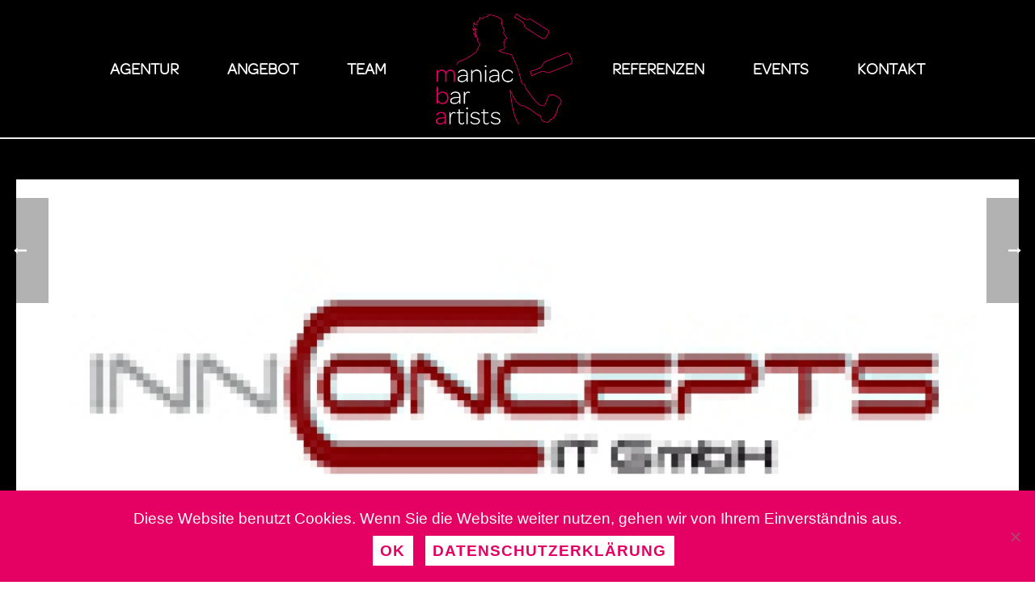

--- FILE ---
content_type: text/html; charset=UTF-8
request_url: https://www.cocktail-catering.at/testimonial/innconcepts/
body_size: 19414
content:
<!DOCTYPE html>
<html lang="de" >
<head>
		<meta charset="UTF-8" /><meta name="viewport" content="width=device-width, initial-scale=1.0, minimum-scale=1.0, maximum-scale=1.0, user-scalable=0" /><meta http-equiv="X-UA-Compatible" content="IE=edge,chrome=1" /><meta name="format-detection" content="telephone=no"><script type="text/javascript">var ajaxurl = "https://www.cocktail-catering.at/wp-admin/admin-ajax.php";</script><meta name='robots' content='index, follow, max-image-preview:large, max-snippet:-1, max-video-preview:-1' />
	<style>img:is([sizes="auto" i], [sizes^="auto," i]) { contain-intrinsic-size: 3000px 1500px }</style>
	
<!-- Google Tag Manager for WordPress by gtm4wp.com -->
<script data-cfasync="false" data-pagespeed-no-defer>
	var gtm4wp_datalayer_name = "dataLayer";
	var dataLayer = dataLayer || [];
</script>
<!-- End Google Tag Manager for WordPress by gtm4wp.com -->
		<style id="critical-path-css" type="text/css">
			body,html{width:100%;height:100%;margin:0;padding:0}.page-preloader{top:0;left:0;z-index:999;position:fixed;height:100%;width:100%;text-align:center}.preloader-preview-area{animation-delay:-.2s;top:50%;-ms-transform:translateY(100%);transform:translateY(100%);margin-top:10px;max-height:calc(50% - 20px);opacity:1;width:100%;text-align:center;position:absolute}.preloader-logo{max-width:90%;top:50%;-ms-transform:translateY(-100%);transform:translateY(-100%);margin:-10px auto 0 auto;max-height:calc(50% - 20px);opacity:1;position:relative}.ball-pulse>div{width:15px;height:15px;border-radius:100%;margin:2px;animation-fill-mode:both;display:inline-block;animation:ball-pulse .75s infinite cubic-bezier(.2,.68,.18,1.08)}.ball-pulse>div:nth-child(1){animation-delay:-.36s}.ball-pulse>div:nth-child(2){animation-delay:-.24s}.ball-pulse>div:nth-child(3){animation-delay:-.12s}@keyframes ball-pulse{0%{transform:scale(1);opacity:1}45%{transform:scale(.1);opacity:.7}80%{transform:scale(1);opacity:1}}.ball-clip-rotate-pulse{position:relative;-ms-transform:translateY(-15px) translateX(-10px);transform:translateY(-15px) translateX(-10px);display:inline-block}.ball-clip-rotate-pulse>div{animation-fill-mode:both;position:absolute;top:0;left:0;border-radius:100%}.ball-clip-rotate-pulse>div:first-child{height:36px;width:36px;top:7px;left:-7px;animation:ball-clip-rotate-pulse-scale 1s 0s cubic-bezier(.09,.57,.49,.9) infinite}.ball-clip-rotate-pulse>div:last-child{position:absolute;width:50px;height:50px;left:-16px;top:-2px;background:0 0;border:2px solid;animation:ball-clip-rotate-pulse-rotate 1s 0s cubic-bezier(.09,.57,.49,.9) infinite;animation-duration:1s}@keyframes ball-clip-rotate-pulse-rotate{0%{transform:rotate(0) scale(1)}50%{transform:rotate(180deg) scale(.6)}100%{transform:rotate(360deg) scale(1)}}@keyframes ball-clip-rotate-pulse-scale{30%{transform:scale(.3)}100%{transform:scale(1)}}@keyframes square-spin{25%{transform:perspective(100px) rotateX(180deg) rotateY(0)}50%{transform:perspective(100px) rotateX(180deg) rotateY(180deg)}75%{transform:perspective(100px) rotateX(0) rotateY(180deg)}100%{transform:perspective(100px) rotateX(0) rotateY(0)}}.square-spin{display:inline-block}.square-spin>div{animation-fill-mode:both;width:50px;height:50px;animation:square-spin 3s 0s cubic-bezier(.09,.57,.49,.9) infinite}.cube-transition{position:relative;-ms-transform:translate(-25px,-25px);transform:translate(-25px,-25px);display:inline-block}.cube-transition>div{animation-fill-mode:both;width:15px;height:15px;position:absolute;top:-5px;left:-5px;animation:cube-transition 1.6s 0s infinite ease-in-out}.cube-transition>div:last-child{animation-delay:-.8s}@keyframes cube-transition{25%{transform:translateX(50px) scale(.5) rotate(-90deg)}50%{transform:translate(50px,50px) rotate(-180deg)}75%{transform:translateY(50px) scale(.5) rotate(-270deg)}100%{transform:rotate(-360deg)}}.ball-scale>div{border-radius:100%;margin:2px;animation-fill-mode:both;display:inline-block;height:60px;width:60px;animation:ball-scale 1s 0s ease-in-out infinite}@keyframes ball-scale{0%{transform:scale(0)}100%{transform:scale(1);opacity:0}}.line-scale>div{animation-fill-mode:both;display:inline-block;width:5px;height:50px;border-radius:2px;margin:2px}.line-scale>div:nth-child(1){animation:line-scale 1s -.5s infinite cubic-bezier(.2,.68,.18,1.08)}.line-scale>div:nth-child(2){animation:line-scale 1s -.4s infinite cubic-bezier(.2,.68,.18,1.08)}.line-scale>div:nth-child(3){animation:line-scale 1s -.3s infinite cubic-bezier(.2,.68,.18,1.08)}.line-scale>div:nth-child(4){animation:line-scale 1s -.2s infinite cubic-bezier(.2,.68,.18,1.08)}.line-scale>div:nth-child(5){animation:line-scale 1s -.1s infinite cubic-bezier(.2,.68,.18,1.08)}@keyframes line-scale{0%{transform:scaley(1)}50%{transform:scaley(.4)}100%{transform:scaley(1)}}.ball-scale-multiple{position:relative;-ms-transform:translateY(30px);transform:translateY(30px);display:inline-block}.ball-scale-multiple>div{border-radius:100%;animation-fill-mode:both;margin:2px;position:absolute;left:-30px;top:0;opacity:0;margin:0;width:50px;height:50px;animation:ball-scale-multiple 1s 0s linear infinite}.ball-scale-multiple>div:nth-child(2){animation-delay:-.2s}.ball-scale-multiple>div:nth-child(3){animation-delay:-.2s}@keyframes ball-scale-multiple{0%{transform:scale(0);opacity:0}5%{opacity:1}100%{transform:scale(1);opacity:0}}.ball-pulse-sync{display:inline-block}.ball-pulse-sync>div{width:15px;height:15px;border-radius:100%;margin:2px;animation-fill-mode:both;display:inline-block}.ball-pulse-sync>div:nth-child(1){animation:ball-pulse-sync .6s -.21s infinite ease-in-out}.ball-pulse-sync>div:nth-child(2){animation:ball-pulse-sync .6s -.14s infinite ease-in-out}.ball-pulse-sync>div:nth-child(3){animation:ball-pulse-sync .6s -70ms infinite ease-in-out}@keyframes ball-pulse-sync{33%{transform:translateY(10px)}66%{transform:translateY(-10px)}100%{transform:translateY(0)}}.transparent-circle{display:inline-block;border-top:.5em solid rgba(255,255,255,.2);border-right:.5em solid rgba(255,255,255,.2);border-bottom:.5em solid rgba(255,255,255,.2);border-left:.5em solid #fff;transform:translateZ(0);animation:transparent-circle 1.1s infinite linear;width:50px;height:50px;border-radius:50%}.transparent-circle:after{border-radius:50%;width:10em;height:10em}@keyframes transparent-circle{0%{transform:rotate(0)}100%{transform:rotate(360deg)}}.ball-spin-fade-loader{position:relative;top:-10px;left:-10px;display:inline-block}.ball-spin-fade-loader>div{width:15px;height:15px;border-radius:100%;margin:2px;animation-fill-mode:both;position:absolute;animation:ball-spin-fade-loader 1s infinite linear}.ball-spin-fade-loader>div:nth-child(1){top:25px;left:0;animation-delay:-.84s;-webkit-animation-delay:-.84s}.ball-spin-fade-loader>div:nth-child(2){top:17.05px;left:17.05px;animation-delay:-.72s;-webkit-animation-delay:-.72s}.ball-spin-fade-loader>div:nth-child(3){top:0;left:25px;animation-delay:-.6s;-webkit-animation-delay:-.6s}.ball-spin-fade-loader>div:nth-child(4){top:-17.05px;left:17.05px;animation-delay:-.48s;-webkit-animation-delay:-.48s}.ball-spin-fade-loader>div:nth-child(5){top:-25px;left:0;animation-delay:-.36s;-webkit-animation-delay:-.36s}.ball-spin-fade-loader>div:nth-child(6){top:-17.05px;left:-17.05px;animation-delay:-.24s;-webkit-animation-delay:-.24s}.ball-spin-fade-loader>div:nth-child(7){top:0;left:-25px;animation-delay:-.12s;-webkit-animation-delay:-.12s}.ball-spin-fade-loader>div:nth-child(8){top:17.05px;left:-17.05px;animation-delay:0s;-webkit-animation-delay:0s}@keyframes ball-spin-fade-loader{50%{opacity:.3;transform:scale(.4)}100%{opacity:1;transform:scale(1)}}		</style>

		
	<!-- This site is optimized with the Yoast SEO plugin v26.7 - https://yoast.com/wordpress/plugins/seo/ -->
	<title>InnConcepts - Cocktail Catering</title>
	<link rel="canonical" href="https://www.cocktail-catering.at/testimonial/innconcepts/" />
	<meta property="og:locale" content="de_DE" />
	<meta property="og:type" content="article" />
	<meta property="og:title" content="InnConcepts - Cocktail Catering" />
	<meta property="og:url" content="https://www.cocktail-catering.at/testimonial/innconcepts/" />
	<meta property="og:site_name" content="Cocktail Catering" />
	<meta property="og:image" content="https://www.cocktail-catering.at/wp-content/uploads/2022/04/innconcepts.jpg" />
	<meta property="og:image:width" content="150" />
	<meta property="og:image:height" content="150" />
	<meta property="og:image:type" content="image/jpeg" />
	<meta name="twitter:card" content="summary_large_image" />
	<script type="application/ld+json" class="yoast-schema-graph">{"@context":"https://schema.org","@graph":[{"@type":"WebPage","@id":"https://www.cocktail-catering.at/testimonial/innconcepts/","url":"https://www.cocktail-catering.at/testimonial/innconcepts/","name":"InnConcepts - Cocktail Catering","isPartOf":{"@id":"https://www.cocktail-catering.at/#website"},"primaryImageOfPage":{"@id":"https://www.cocktail-catering.at/testimonial/innconcepts/#primaryimage"},"image":{"@id":"https://www.cocktail-catering.at/testimonial/innconcepts/#primaryimage"},"thumbnailUrl":"https://www.cocktail-catering.at/wp-content/uploads/2022/04/innconcepts.jpg","datePublished":"2022-04-14T11:36:39+00:00","breadcrumb":{"@id":"https://www.cocktail-catering.at/testimonial/innconcepts/#breadcrumb"},"inLanguage":"de","potentialAction":[{"@type":"ReadAction","target":["https://www.cocktail-catering.at/testimonial/innconcepts/"]}]},{"@type":"ImageObject","inLanguage":"de","@id":"https://www.cocktail-catering.at/testimonial/innconcepts/#primaryimage","url":"https://www.cocktail-catering.at/wp-content/uploads/2022/04/innconcepts.jpg","contentUrl":"https://www.cocktail-catering.at/wp-content/uploads/2022/04/innconcepts.jpg","width":150,"height":150,"caption":"innconcepts"},{"@type":"BreadcrumbList","@id":"https://www.cocktail-catering.at/testimonial/innconcepts/#breadcrumb","itemListElement":[{"@type":"ListItem","position":1,"name":"Startseite","item":"https://www.cocktail-catering.at/"},{"@type":"ListItem","position":2,"name":"InnConcepts"}]},{"@type":"WebSite","@id":"https://www.cocktail-catering.at/#website","url":"https://www.cocktail-catering.at/","name":"Cocktail Catering","description":"Barcatering, Showbarkeeper &amp; more!","potentialAction":[{"@type":"SearchAction","target":{"@type":"EntryPoint","urlTemplate":"https://www.cocktail-catering.at/?s={search_term_string}"},"query-input":{"@type":"PropertyValueSpecification","valueRequired":true,"valueName":"search_term_string"}}],"inLanguage":"de"}]}</script>
	<!-- / Yoast SEO plugin. -->


<link rel='dns-prefetch' href='//www.googletagmanager.com' />
<link rel="alternate" type="application/rss+xml" title="Cocktail Catering &raquo; Feed" href="https://www.cocktail-catering.at/feed/" />
<link rel="alternate" type="application/rss+xml" title="Cocktail Catering &raquo; Kommentar-Feed" href="https://www.cocktail-catering.at/comments/feed/" />

<link rel="shortcut icon" href="https://www.cocktail-catering.at/wp-content/uploads/2018/11/favicon.ico"  />
<link rel="apple-touch-icon-precomposed" href="https://www.cocktail-catering.at/wp-content/uploads/2018/11/favicon-iphone.jpg">
<link rel="apple-touch-icon-precomposed" sizes="114x114" href="https://www.cocktail-catering.at/wp-content/uploads/2018/11/favicon-iphone-retina.jpg">
<link rel="apple-touch-icon-precomposed" sizes="72x72" href="https://www.cocktail-catering.at/wp-content/uploads/2018/11/favicon-ipad.jpg">
<link rel="apple-touch-icon-precomposed" sizes="144x144" href="https://www.cocktail-catering.at/wp-content/uploads/2018/11/favicon-ipad-retina.jpg">
<script type="text/javascript">window.abb = {};php = {};window.PHP = {};PHP.ajax = "https://www.cocktail-catering.at/wp-admin/admin-ajax.php";PHP.wp_p_id = "921";var mk_header_parallax, mk_banner_parallax, mk_page_parallax, mk_footer_parallax, mk_body_parallax;var mk_images_dir = "https://www.cocktail-catering.at/wp-content/themes/jupiter/assets/images",mk_theme_js_path = "https://www.cocktail-catering.at/wp-content/themes/jupiter/assets/js",mk_theme_dir = "https://www.cocktail-catering.at/wp-content/themes/jupiter",mk_captcha_placeholder = "Enter Captcha",mk_captcha_invalid_txt = "Invalid. Try again.",mk_captcha_correct_txt = "Captcha correct.",mk_responsive_nav_width = 1140,mk_vertical_header_back = "Back",mk_vertical_header_anim = "1",mk_check_rtl = true,mk_grid_width = 1403,mk_ajax_search_option = "disable",mk_preloader_bg_color = "#fff",mk_accent_color = "#e50063",mk_go_to_top =  "true",mk_smooth_scroll =  "true",mk_show_background_video =  "true",mk_preloader_bar_color = "#e50063",mk_preloader_logo = "";var mk_header_parallax = false,mk_banner_parallax = false,mk_footer_parallax = false,mk_body_parallax = false,mk_no_more_posts = "No More Posts",mk_typekit_id   = "",mk_google_fonts = [],mk_global_lazyload = false;</script><link rel='stylesheet' id='wp-block-library-css' href='https://www.cocktail-catering.at/wp-includes/css/dist/block-library/style.min.css?ver=6.7.4' type='text/css' media='all' />
<style id='wp-block-library-theme-inline-css' type='text/css'>
.wp-block-audio :where(figcaption){color:#555;font-size:13px;text-align:center}.is-dark-theme .wp-block-audio :where(figcaption){color:#ffffffa6}.wp-block-audio{margin:0 0 1em}.wp-block-code{border:1px solid #ccc;border-radius:4px;font-family:Menlo,Consolas,monaco,monospace;padding:.8em 1em}.wp-block-embed :where(figcaption){color:#555;font-size:13px;text-align:center}.is-dark-theme .wp-block-embed :where(figcaption){color:#ffffffa6}.wp-block-embed{margin:0 0 1em}.blocks-gallery-caption{color:#555;font-size:13px;text-align:center}.is-dark-theme .blocks-gallery-caption{color:#ffffffa6}:root :where(.wp-block-image figcaption){color:#555;font-size:13px;text-align:center}.is-dark-theme :root :where(.wp-block-image figcaption){color:#ffffffa6}.wp-block-image{margin:0 0 1em}.wp-block-pullquote{border-bottom:4px solid;border-top:4px solid;color:currentColor;margin-bottom:1.75em}.wp-block-pullquote cite,.wp-block-pullquote footer,.wp-block-pullquote__citation{color:currentColor;font-size:.8125em;font-style:normal;text-transform:uppercase}.wp-block-quote{border-left:.25em solid;margin:0 0 1.75em;padding-left:1em}.wp-block-quote cite,.wp-block-quote footer{color:currentColor;font-size:.8125em;font-style:normal;position:relative}.wp-block-quote:where(.has-text-align-right){border-left:none;border-right:.25em solid;padding-left:0;padding-right:1em}.wp-block-quote:where(.has-text-align-center){border:none;padding-left:0}.wp-block-quote.is-large,.wp-block-quote.is-style-large,.wp-block-quote:where(.is-style-plain){border:none}.wp-block-search .wp-block-search__label{font-weight:700}.wp-block-search__button{border:1px solid #ccc;padding:.375em .625em}:where(.wp-block-group.has-background){padding:1.25em 2.375em}.wp-block-separator.has-css-opacity{opacity:.4}.wp-block-separator{border:none;border-bottom:2px solid;margin-left:auto;margin-right:auto}.wp-block-separator.has-alpha-channel-opacity{opacity:1}.wp-block-separator:not(.is-style-wide):not(.is-style-dots){width:100px}.wp-block-separator.has-background:not(.is-style-dots){border-bottom:none;height:1px}.wp-block-separator.has-background:not(.is-style-wide):not(.is-style-dots){height:2px}.wp-block-table{margin:0 0 1em}.wp-block-table td,.wp-block-table th{word-break:normal}.wp-block-table :where(figcaption){color:#555;font-size:13px;text-align:center}.is-dark-theme .wp-block-table :where(figcaption){color:#ffffffa6}.wp-block-video :where(figcaption){color:#555;font-size:13px;text-align:center}.is-dark-theme .wp-block-video :where(figcaption){color:#ffffffa6}.wp-block-video{margin:0 0 1em}:root :where(.wp-block-template-part.has-background){margin-bottom:0;margin-top:0;padding:1.25em 2.375em}
</style>
<style id='classic-theme-styles-inline-css' type='text/css'>
/*! This file is auto-generated */
.wp-block-button__link{color:#fff;background-color:#32373c;border-radius:9999px;box-shadow:none;text-decoration:none;padding:calc(.667em + 2px) calc(1.333em + 2px);font-size:1.125em}.wp-block-file__button{background:#32373c;color:#fff;text-decoration:none}
</style>
<style id='global-styles-inline-css' type='text/css'>
:root{--wp--preset--aspect-ratio--square: 1;--wp--preset--aspect-ratio--4-3: 4/3;--wp--preset--aspect-ratio--3-4: 3/4;--wp--preset--aspect-ratio--3-2: 3/2;--wp--preset--aspect-ratio--2-3: 2/3;--wp--preset--aspect-ratio--16-9: 16/9;--wp--preset--aspect-ratio--9-16: 9/16;--wp--preset--color--black: #000000;--wp--preset--color--cyan-bluish-gray: #abb8c3;--wp--preset--color--white: #ffffff;--wp--preset--color--pale-pink: #f78da7;--wp--preset--color--vivid-red: #cf2e2e;--wp--preset--color--luminous-vivid-orange: #ff6900;--wp--preset--color--luminous-vivid-amber: #fcb900;--wp--preset--color--light-green-cyan: #7bdcb5;--wp--preset--color--vivid-green-cyan: #00d084;--wp--preset--color--pale-cyan-blue: #8ed1fc;--wp--preset--color--vivid-cyan-blue: #0693e3;--wp--preset--color--vivid-purple: #9b51e0;--wp--preset--gradient--vivid-cyan-blue-to-vivid-purple: linear-gradient(135deg,rgba(6,147,227,1) 0%,rgb(155,81,224) 100%);--wp--preset--gradient--light-green-cyan-to-vivid-green-cyan: linear-gradient(135deg,rgb(122,220,180) 0%,rgb(0,208,130) 100%);--wp--preset--gradient--luminous-vivid-amber-to-luminous-vivid-orange: linear-gradient(135deg,rgba(252,185,0,1) 0%,rgba(255,105,0,1) 100%);--wp--preset--gradient--luminous-vivid-orange-to-vivid-red: linear-gradient(135deg,rgba(255,105,0,1) 0%,rgb(207,46,46) 100%);--wp--preset--gradient--very-light-gray-to-cyan-bluish-gray: linear-gradient(135deg,rgb(238,238,238) 0%,rgb(169,184,195) 100%);--wp--preset--gradient--cool-to-warm-spectrum: linear-gradient(135deg,rgb(74,234,220) 0%,rgb(151,120,209) 20%,rgb(207,42,186) 40%,rgb(238,44,130) 60%,rgb(251,105,98) 80%,rgb(254,248,76) 100%);--wp--preset--gradient--blush-light-purple: linear-gradient(135deg,rgb(255,206,236) 0%,rgb(152,150,240) 100%);--wp--preset--gradient--blush-bordeaux: linear-gradient(135deg,rgb(254,205,165) 0%,rgb(254,45,45) 50%,rgb(107,0,62) 100%);--wp--preset--gradient--luminous-dusk: linear-gradient(135deg,rgb(255,203,112) 0%,rgb(199,81,192) 50%,rgb(65,88,208) 100%);--wp--preset--gradient--pale-ocean: linear-gradient(135deg,rgb(255,245,203) 0%,rgb(182,227,212) 50%,rgb(51,167,181) 100%);--wp--preset--gradient--electric-grass: linear-gradient(135deg,rgb(202,248,128) 0%,rgb(113,206,126) 100%);--wp--preset--gradient--midnight: linear-gradient(135deg,rgb(2,3,129) 0%,rgb(40,116,252) 100%);--wp--preset--font-size--small: 13px;--wp--preset--font-size--medium: 20px;--wp--preset--font-size--large: 36px;--wp--preset--font-size--x-large: 42px;--wp--preset--spacing--20: 0.44rem;--wp--preset--spacing--30: 0.67rem;--wp--preset--spacing--40: 1rem;--wp--preset--spacing--50: 1.5rem;--wp--preset--spacing--60: 2.25rem;--wp--preset--spacing--70: 3.38rem;--wp--preset--spacing--80: 5.06rem;--wp--preset--shadow--natural: 6px 6px 9px rgba(0, 0, 0, 0.2);--wp--preset--shadow--deep: 12px 12px 50px rgba(0, 0, 0, 0.4);--wp--preset--shadow--sharp: 6px 6px 0px rgba(0, 0, 0, 0.2);--wp--preset--shadow--outlined: 6px 6px 0px -3px rgba(255, 255, 255, 1), 6px 6px rgba(0, 0, 0, 1);--wp--preset--shadow--crisp: 6px 6px 0px rgba(0, 0, 0, 1);}:where(.is-layout-flex){gap: 0.5em;}:where(.is-layout-grid){gap: 0.5em;}body .is-layout-flex{display: flex;}.is-layout-flex{flex-wrap: wrap;align-items: center;}.is-layout-flex > :is(*, div){margin: 0;}body .is-layout-grid{display: grid;}.is-layout-grid > :is(*, div){margin: 0;}:where(.wp-block-columns.is-layout-flex){gap: 2em;}:where(.wp-block-columns.is-layout-grid){gap: 2em;}:where(.wp-block-post-template.is-layout-flex){gap: 1.25em;}:where(.wp-block-post-template.is-layout-grid){gap: 1.25em;}.has-black-color{color: var(--wp--preset--color--black) !important;}.has-cyan-bluish-gray-color{color: var(--wp--preset--color--cyan-bluish-gray) !important;}.has-white-color{color: var(--wp--preset--color--white) !important;}.has-pale-pink-color{color: var(--wp--preset--color--pale-pink) !important;}.has-vivid-red-color{color: var(--wp--preset--color--vivid-red) !important;}.has-luminous-vivid-orange-color{color: var(--wp--preset--color--luminous-vivid-orange) !important;}.has-luminous-vivid-amber-color{color: var(--wp--preset--color--luminous-vivid-amber) !important;}.has-light-green-cyan-color{color: var(--wp--preset--color--light-green-cyan) !important;}.has-vivid-green-cyan-color{color: var(--wp--preset--color--vivid-green-cyan) !important;}.has-pale-cyan-blue-color{color: var(--wp--preset--color--pale-cyan-blue) !important;}.has-vivid-cyan-blue-color{color: var(--wp--preset--color--vivid-cyan-blue) !important;}.has-vivid-purple-color{color: var(--wp--preset--color--vivid-purple) !important;}.has-black-background-color{background-color: var(--wp--preset--color--black) !important;}.has-cyan-bluish-gray-background-color{background-color: var(--wp--preset--color--cyan-bluish-gray) !important;}.has-white-background-color{background-color: var(--wp--preset--color--white) !important;}.has-pale-pink-background-color{background-color: var(--wp--preset--color--pale-pink) !important;}.has-vivid-red-background-color{background-color: var(--wp--preset--color--vivid-red) !important;}.has-luminous-vivid-orange-background-color{background-color: var(--wp--preset--color--luminous-vivid-orange) !important;}.has-luminous-vivid-amber-background-color{background-color: var(--wp--preset--color--luminous-vivid-amber) !important;}.has-light-green-cyan-background-color{background-color: var(--wp--preset--color--light-green-cyan) !important;}.has-vivid-green-cyan-background-color{background-color: var(--wp--preset--color--vivid-green-cyan) !important;}.has-pale-cyan-blue-background-color{background-color: var(--wp--preset--color--pale-cyan-blue) !important;}.has-vivid-cyan-blue-background-color{background-color: var(--wp--preset--color--vivid-cyan-blue) !important;}.has-vivid-purple-background-color{background-color: var(--wp--preset--color--vivid-purple) !important;}.has-black-border-color{border-color: var(--wp--preset--color--black) !important;}.has-cyan-bluish-gray-border-color{border-color: var(--wp--preset--color--cyan-bluish-gray) !important;}.has-white-border-color{border-color: var(--wp--preset--color--white) !important;}.has-pale-pink-border-color{border-color: var(--wp--preset--color--pale-pink) !important;}.has-vivid-red-border-color{border-color: var(--wp--preset--color--vivid-red) !important;}.has-luminous-vivid-orange-border-color{border-color: var(--wp--preset--color--luminous-vivid-orange) !important;}.has-luminous-vivid-amber-border-color{border-color: var(--wp--preset--color--luminous-vivid-amber) !important;}.has-light-green-cyan-border-color{border-color: var(--wp--preset--color--light-green-cyan) !important;}.has-vivid-green-cyan-border-color{border-color: var(--wp--preset--color--vivid-green-cyan) !important;}.has-pale-cyan-blue-border-color{border-color: var(--wp--preset--color--pale-cyan-blue) !important;}.has-vivid-cyan-blue-border-color{border-color: var(--wp--preset--color--vivid-cyan-blue) !important;}.has-vivid-purple-border-color{border-color: var(--wp--preset--color--vivid-purple) !important;}.has-vivid-cyan-blue-to-vivid-purple-gradient-background{background: var(--wp--preset--gradient--vivid-cyan-blue-to-vivid-purple) !important;}.has-light-green-cyan-to-vivid-green-cyan-gradient-background{background: var(--wp--preset--gradient--light-green-cyan-to-vivid-green-cyan) !important;}.has-luminous-vivid-amber-to-luminous-vivid-orange-gradient-background{background: var(--wp--preset--gradient--luminous-vivid-amber-to-luminous-vivid-orange) !important;}.has-luminous-vivid-orange-to-vivid-red-gradient-background{background: var(--wp--preset--gradient--luminous-vivid-orange-to-vivid-red) !important;}.has-very-light-gray-to-cyan-bluish-gray-gradient-background{background: var(--wp--preset--gradient--very-light-gray-to-cyan-bluish-gray) !important;}.has-cool-to-warm-spectrum-gradient-background{background: var(--wp--preset--gradient--cool-to-warm-spectrum) !important;}.has-blush-light-purple-gradient-background{background: var(--wp--preset--gradient--blush-light-purple) !important;}.has-blush-bordeaux-gradient-background{background: var(--wp--preset--gradient--blush-bordeaux) !important;}.has-luminous-dusk-gradient-background{background: var(--wp--preset--gradient--luminous-dusk) !important;}.has-pale-ocean-gradient-background{background: var(--wp--preset--gradient--pale-ocean) !important;}.has-electric-grass-gradient-background{background: var(--wp--preset--gradient--electric-grass) !important;}.has-midnight-gradient-background{background: var(--wp--preset--gradient--midnight) !important;}.has-small-font-size{font-size: var(--wp--preset--font-size--small) !important;}.has-medium-font-size{font-size: var(--wp--preset--font-size--medium) !important;}.has-large-font-size{font-size: var(--wp--preset--font-size--large) !important;}.has-x-large-font-size{font-size: var(--wp--preset--font-size--x-large) !important;}
:where(.wp-block-post-template.is-layout-flex){gap: 1.25em;}:where(.wp-block-post-template.is-layout-grid){gap: 1.25em;}
:where(.wp-block-columns.is-layout-flex){gap: 2em;}:where(.wp-block-columns.is-layout-grid){gap: 2em;}
:root :where(.wp-block-pullquote){font-size: 1.5em;line-height: 1.6;}
</style>
<link rel='stylesheet' id='contact-form-7-css' href='https://www.cocktail-catering.at/wp-content/plugins/contact-form-7/includes/css/styles.css?ver=6.1.4' type='text/css' media='all' />
<style id='contact-form-7-inline-css' type='text/css'>
.wpcf7 .wpcf7-recaptcha iframe {margin-bottom: 0;}.wpcf7 .wpcf7-recaptcha[data-align="center"] > div {margin: 0 auto;}.wpcf7 .wpcf7-recaptcha[data-align="right"] > div {margin: 0 0 0 auto;}
</style>
<link rel='stylesheet' id='cookie-notice-front-css' href='https://www.cocktail-catering.at/wp-content/plugins/cookie-notice/css/front.min.css?ver=2.5.11' type='text/css' media='all' />
<link rel='stylesheet' id='theme-styles-css' href='https://www.cocktail-catering.at/wp-content/themes/jupiter/assets/stylesheet/min/full-styles.6.12.2.css?ver=1742449680' type='text/css' media='all' />
<style id='theme-styles-inline-css' type='text/css'>

			#wpadminbar {
				-webkit-backface-visibility: hidden;
				backface-visibility: hidden;
				-webkit-perspective: 1000;
				-ms-perspective: 1000;
				perspective: 1000;
				-webkit-transform: translateZ(0px);
				-ms-transform: translateZ(0px);
				transform: translateZ(0px);
			}
			@media screen and (max-width: 600px) {
				#wpadminbar {
					position: fixed !important;
				}
			}
		
body { transform:unset;background-color:#fff; } .hb-custom-header #mk-page-introduce, .mk-header { transform:unset;background-color:#000000;background-size:cover;-webkit-background-size:cover;-moz-background-size:cover; } .hb-custom-header > div, .mk-header-bg { transform:unset;background-color:#000000;background-size:cover;-webkit-background-size:cover;-moz-background-size:cover; } .mk-classic-nav-bg { background-color:#000000; } .master-holder-bg { transform:unset;background-color:#000000; } #mk-footer { transform:unset;background-color:#3d4045; } #mk-boxed-layout { -webkit-box-shadow:0 0 px rgba(0, 0, 0, ); -moz-box-shadow:0 0 px rgba(0, 0, 0, ); box-shadow:0 0 px rgba(0, 0, 0, ); } .mk-news-tab .mk-tabs-tabs .is-active a, .mk-fancy-title.pattern-style span, .mk-fancy-title.pattern-style.color-gradient span:after, .page-bg-color { background-color:#000000; } .page-title { font-size:20px; color:#4d4d4d; text-transform:uppercase; font-weight:400; letter-spacing:2px; } .page-subtitle { font-size:14px; line-height:100%; color:#a3a3a3; font-size:14px; text-transform:none; } .mk-header { border-bottom:1px solid #ededed; } .header-style-1 .mk-header-padding-wrapper, .header-style-2 .mk-header-padding-wrapper, .header-style-3 .mk-header-padding-wrapper { padding-top:171px; } .mk-process-steps[max-width~="950px"] ul::before { display:none !important; } .mk-process-steps[max-width~="950px"] li { margin-bottom:30px !important; width:100% !important; text-align:center; } .mk-event-countdown-ul[max-width~="750px"] li { width:90%; display:block; margin:0 auto 15px; } body { font-family:Courier, monospace } @font-face { font-family:'star'; src:url('https://www.cocktail-catering.at/wp-content/themes/jupiter/assets/stylesheet/fonts/star/font.eot'); src:url('https://www.cocktail-catering.at/wp-content/themes/jupiter/assets/stylesheet/fonts/star/font.eot?#iefix') format('embedded-opentype'), url('https://www.cocktail-catering.at/wp-content/themes/jupiter/assets/stylesheet/fonts/star/font.woff') format('woff'), url('https://www.cocktail-catering.at/wp-content/themes/jupiter/assets/stylesheet/fonts/star/font.ttf') format('truetype'), url('https://www.cocktail-catering.at/wp-content/themes/jupiter/assets/stylesheet/fonts/star/font.svg#star') format('svg'); font-weight:normal; font-style:normal; } @font-face { font-family:'WooCommerce'; src:url('https://www.cocktail-catering.at/wp-content/themes/jupiter/assets/stylesheet/fonts/woocommerce/font.eot'); src:url('https://www.cocktail-catering.at/wp-content/themes/jupiter/assets/stylesheet/fonts/woocommerce/font.eot?#iefix') format('embedded-opentype'), url('https://www.cocktail-catering.at/wp-content/themes/jupiter/assets/stylesheet/fonts/woocommerce/font.woff') format('woff'), url('https://www.cocktail-catering.at/wp-content/themes/jupiter/assets/stylesheet/fonts/woocommerce/font.ttf') format('truetype'), url('https://www.cocktail-catering.at/wp-content/themes/jupiter/assets/stylesheet/fonts/woocommerce/font.svg#WooCommerce') format('svg'); font-weight:normal; font-style:normal; }@font-face { font-family:'Omnes Regular'; font-style:normal; font-weight:normal; src:url(https://www.cocktail-catering.at/wp-content/themes/jupiter-child/fonts/omnes-regular-webfont.woff); } @font-face { font-family:'Omnes ExtraLight'; font-style:normal; font-weight:normal; src:url(https://www.cocktail-catering.at/wp-content/themes/jupiter-child/fonts/omnes_extralight-webfont.woff); } @font-face { font-family:'Omnes Light'; font-style:normal; font-weight:normal; src:url(https://www.cocktail-catering.at/wp-content/themes/jupiter-child/fonts/omnes_light-webfont.woff); } @font-face { font-family:'Omnes Medium'; font-style:normal; font-weight:normal; src:url(https://www.cocktail-catering.at/wp-content/themes/jupiter-child/fonts/omnes_medium-webfont.woff); } @font-face { font-family:'Omnes Semibold'; font-style:normal; font-weight:normal; src:url(https://www.cocktail-catering.at/wp-content/themes/jupiter-child/fonts/omnes-semibold-webfont.woff); } h1 { font-family:"Omnes Light", Arial, sans-serif; } h2 { font-family:"Omnes Light", Arial, sans-serif; } h3 { font-family:"Omnes Light", Arial, sans-serif; } h4 { font-family:"Omnes Light", Arial, sans-serif; } h5 { font-family:"Omnes Light", Arial, sans-serif; } h6 { font-family:"Omnes Light", Arial, sans-serif; } body { font-family:"Omnes Light", Arial, sans-serif; } .hideonmobile { display:none; } .vordergrundfwchrome { z-index:2; width:100% !important; } .fit-logo-img a img { display:block; padding-top:9px; height:auto; max-height:90%; max-width:none; padding-left:22px; padding-right:10px; } @media only screen and (max-width:600px) { .fit-logo-img a img { display:block; padding-top:9px; height:auto; max-height:85%; max-width:none; padding-left:1px; padding-right:10px; } } .mk-css-icon-menu div { background-color:#ffffff !important; } .mk-css-icon-close div, .mk-css-icon-menu div { height:1px; margin-bottom:5px; border-radius:3px; display:block; position:relative; width:24px; } .mk-responsive-nav li a { text-align:center; } .header-style-1.header-align-center .header-logo a { margin-left:auto; margin-right:auto; display:block; width:29%; text-align:center; } .mk-responsive-nav li ul li a { font-size:13px; line-height:13px; margin:0; padding:12px 15px 12px 15px; text-align:center; background-color:#353535; text-transform:none; font-weight:400; } .mk-button--size-small { padding:16px 38px; font-size:15px; line-height:100%; } .front-icon padding-20 { padding-top:0px !important; padding-left:0px; padding-right:0px; padding-bottom:0px; } .bezier-1 { transition:all 0s cubic-bezier(.645,.045,.355,1); } .back-desc { font-size:17px; color:#000000; padding-top:19px; } .padding-20 { padding:0; } @media only screen and (max-width:1626px) and (min-width:1180px) { .mk-flipbox-front { width:139%; } } @media only screen and (max-width:1179px) and (min-width:768px) { .mk-flipbox-front { width:213%; } } .mk-button { border-color:#e50063; color:#ffff!important; } .mk-button--dimension-outline.mk-button--size-x-large, .mk-button--dimension-savvy.mk-button--size-x-large { padding:26px 15px; } .title-line-style { display:none; } .mk-testimonial.avantgarde-style .mk-testimonial-content { margin-bottom:0; padding:0 5% 20px 5%; } .mk-testimonial.avantgarde-style .flex-direction-nav .flex-next { top:20%; } .mk-testimonial.avantgarde-style .flex-direction-nav .flex-prev { top:20%; } .mk-testimonial.avantgarde-style .flex-direction-nav a { border:0px solid #878787; } @media handheld, only screen and (max-width:767px) { .mk-button-container { display:block; text-align:center; width:100%; } } @media handheld, only screen and (max-width:767px) { .mk-testimonial.avantgarde-style { padding:7px 0 0 0; } } .mk-testimonial.avantgarde-style.mk-testimonial { width:auto !important; } .alignright { text-align:left; margin-left:0 !important; } .mk-fancy-table.table-style2 { border-bottom:0 solid #dcdcdc; } .mk-fancy-table.table-style2 td { padding-left:5px; padding-top:1px; padding-bottom:1px; border-bottom:0px solid #dcdcdc; text-align:left; } ul { margin-bottom:1em; margin-left:0; list-style-type:disc; font-size:17px; } input[type=email], input[type=password], input[type=search], input[type=tel], input[type=text], input[type=url], textarea { font-size:13px; color:#767676; padding:13px 18px; width:100% !important; background-color:#fdfdfd; border:1px solid #e3e3e3; outline:0; margin-bottom:4px; } .wpcf7-form p { margin-bottom:10px!important; color:white; } .wpcf7-submit { margin:0; border:2px solid #e50063; outline:0!important; font-size:19px; line-height:13px!important; padding:20px 82px; text-transform:uppercase; vertical-align:top; letter-spacing:1px; cursor:pointer; position:relative; font-family:inherit; text-decoration:none; overflow:visible; font-weight:700; left:auto; white-space:nowrap; display:inline-block; background-color:#25252500; color:#fff; } .wpcf7-submit:hover { margin:0; border:2px solid #e50063; outline:0!important; font-size:19px; line-height:13px!important; padding:20px 82px; text-transform:uppercase; vertical-align:top; letter-spacing:1px; cursor:pointer; position:relative; font-family:inherit; text-decoration:none; overflow:visible; font-weight:700; left:auto; white-space:nowrap; display:inline-block; background-color:#e50063; color:#fff; } .mk-blog-grid-item .the-title a { font-size:23px; color:#e50063 !important; margin-top:5px; text-transform:uppercase!important; line-height:30px!important; } .mk-blog-grid-item .the-excerpt p { color:#fff; } .mk-blog-grid-item .mk-blog-meta { background-color:#000; } .blog-grid-footer { display:none; } .post-type-badge svg { display:none; } .intro-left { display:none; } .mk-blog-single .blog-single-title, .mk-blog-hero .content-holder .the-title { padding-top:20px; } .mk-single-content p strong, .mk-single-content strong { color:#e50063 !important; } .type-it { color:#e50063; text-shadow:0px 0px 330px #fff; font-size:70px; font-weight:900; max-width:1200px; margin-left:auto; margin-right:auto; line-height:57px; text-align:center; } @media only screen and (max-width:800px) { .type-it { color:#e50063; text-shadow:0px 0px 330px #fff; font-size:34px; font-weight:900; max-width:800px; margin-left:auto; margin-right:auto; line-height:28px; text-align:center; } } .heroStart { display:flex; align-items:center; height:400px; } .heroStart > .vc_col-sm-12 { height:auto !important; } .heroStart .wpb_raw_code { margin-bottom:0 !important; } #cookie-notice .cn-button { margin-left:15px; background-color:#ffff; padding-left:9px; padding-right:10px; line-height:2.3; color:#e50063; font-size:19px; } .cookie-notice-container { padding-top:20px; padding-bottom:20px; padding-left:0 !important; padding-right:0 !important; font-size:19px; text-align:center; width:100%; line-height:30px; border-radius:2px; } a:hover { color:#e50063 !important; } .textblok body { color:#ffffff !important; } .textblok h2 { text-transform:uppercase !important; color:#e50063 !important; } .textblok h3 { font-size:25px !important; text-transform:none !important; color:#e50063 !important; } .textblok h4 { font-weight:600 !important; text-transform:none !important; color:#ffffff !important; } .textblok p { color:#ffffff !important; } .textblok a { color:#e50063 !important; } .textblok ol { color:#ffffff !important; font-size:17px !important; } .textblok ul { color:#ffffff !important; font-size:17px !important; }
</style>
<link rel='stylesheet' id='mkhb-render-css' href='https://www.cocktail-catering.at/wp-content/themes/jupiter/header-builder/includes/assets/css/mkhb-render.css?ver=6.12.2' type='text/css' media='all' />
<link rel='stylesheet' id='mkhb-row-css' href='https://www.cocktail-catering.at/wp-content/themes/jupiter/header-builder/includes/assets/css/mkhb-row.css?ver=6.12.2' type='text/css' media='all' />
<link rel='stylesheet' id='mkhb-column-css' href='https://www.cocktail-catering.at/wp-content/themes/jupiter/header-builder/includes/assets/css/mkhb-column.css?ver=6.12.2' type='text/css' media='all' />
<link rel='stylesheet' id='theme-options-css' href='https://www.cocktail-catering.at/wp-content/uploads/mk_assets/theme-options-production-1742449845.css?ver=1742449700' type='text/css' media='all' />
<link rel='stylesheet' id='jupiter-donut-shortcodes-css' href='https://www.cocktail-catering.at/wp-content/plugins/jupiter-donut/assets/css/shortcodes-styles.min.css?ver=1.6.4' type='text/css' media='all' />
<link rel='stylesheet' id='mk-style-css' href='https://www.cocktail-catering.at/wp-content/themes/jupiter-child/style.css?ver=6.7.4' type='text/css' media='all' />
<script type="text/javascript" data-noptimize='' data-no-minify='' src="https://www.cocktail-catering.at/wp-content/themes/jupiter/assets/js/plugins/wp-enqueue/min/webfontloader.js?ver=6.7.4" id="mk-webfontloader-js"></script>
<script type="text/javascript" id="mk-webfontloader-js-after">
/* <![CDATA[ */

WebFontConfig = {
	timeout: 2000
}

if ( mk_typekit_id.length > 0 ) {
	WebFontConfig.typekit = {
		id: mk_typekit_id
	}
}

if ( mk_google_fonts.length > 0 ) {
	WebFontConfig.google = {
		families:  mk_google_fonts
	}
}

if ( (mk_google_fonts.length > 0 || mk_typekit_id.length > 0) && navigator.userAgent.indexOf("Speed Insights") == -1) {
	WebFont.load( WebFontConfig );
}
		
/* ]]> */
</script>
<script type="text/javascript" id="cookie-notice-front-js-before">
/* <![CDATA[ */
var cnArgs = {"ajaxUrl":"https:\/\/www.cocktail-catering.at\/wp-admin\/admin-ajax.php","nonce":"8d56c517c4","hideEffect":"fade","position":"bottom","onScroll":false,"onScrollOffset":100,"onClick":false,"cookieName":"cookie_notice_accepted","cookieTime":2592000,"cookieTimeRejected":2592000,"globalCookie":false,"redirection":false,"cache":false,"revokeCookies":false,"revokeCookiesOpt":"automatic"};
/* ]]> */
</script>
<script type="text/javascript" src="https://www.cocktail-catering.at/wp-content/plugins/cookie-notice/js/front.min.js?ver=2.5.11" id="cookie-notice-front-js"></script>
<script type="text/javascript" src="https://www.cocktail-catering.at/wp-includes/js/jquery/jquery.min.js?ver=3.7.1" id="jquery-core-js"></script>
<script type="text/javascript" src="https://www.cocktail-catering.at/wp-includes/js/jquery/jquery-migrate.min.js?ver=3.4.1" id="jquery-migrate-js"></script>

<!-- Google Tag (gtac.js) durch Site-Kit hinzugefügt -->
<!-- Von Site Kit hinzugefügtes Google-Analytics-Snippet -->
<!-- Das Google Ads-Snippet wurde von Site Kit hinzugefügt -->
<script type="text/javascript" src="https://www.googletagmanager.com/gtag/js?id=G-8E0SJFXFY2" id="google_gtagjs-js" async></script>
<script type="text/javascript" id="google_gtagjs-js-after">
/* <![CDATA[ */
window.dataLayer = window.dataLayer || [];function gtag(){dataLayer.push(arguments);}
gtag("set","linker",{"domains":["www.cocktail-catering.at"]});
gtag("js", new Date());
gtag("set", "developer_id.dZTNiMT", true);
gtag("config", "G-8E0SJFXFY2");
gtag("config", "AW-973084866");
/* ]]> */
</script>
<script></script><link rel="https://api.w.org/" href="https://www.cocktail-catering.at/wp-json/" /><link rel="EditURI" type="application/rsd+xml" title="RSD" href="https://www.cocktail-catering.at/xmlrpc.php?rsd" />
<meta name="generator" content="WordPress 6.7.4" />
<link rel='shortlink' href='https://www.cocktail-catering.at/?p=921' />
<link rel="alternate" title="oEmbed (JSON)" type="application/json+oembed" href="https://www.cocktail-catering.at/wp-json/oembed/1.0/embed?url=https%3A%2F%2Fwww.cocktail-catering.at%2Ftestimonial%2Finnconcepts%2F" />
<link rel="alternate" title="oEmbed (XML)" type="text/xml+oembed" href="https://www.cocktail-catering.at/wp-json/oembed/1.0/embed?url=https%3A%2F%2Fwww.cocktail-catering.at%2Ftestimonial%2Finnconcepts%2F&#038;format=xml" />
<meta name="generator" content="Site Kit by Google 1.170.0" />
<!-- Google Tag Manager for WordPress by gtm4wp.com -->
<!-- GTM Container placement set to automatic -->
<script data-cfasync="false" data-pagespeed-no-defer type="text/javascript">
	var dataLayer_content = {"pagePostType":"testimonial","pagePostType2":"single-testimonial","pagePostAuthor":"admin"};
	dataLayer.push( dataLayer_content );
</script>
<script data-cfasync="false" data-pagespeed-no-defer type="text/javascript">
(function(w,d,s,l,i){w[l]=w[l]||[];w[l].push({'gtm.start':
new Date().getTime(),event:'gtm.js'});var f=d.getElementsByTagName(s)[0],
j=d.createElement(s),dl=l!='dataLayer'?'&l='+l:'';j.async=true;j.src=
'//www.googletagmanager.com/gtm.js?id='+i+dl;f.parentNode.insertBefore(j,f);
})(window,document,'script','dataLayer','GTM-KL7V27N');
</script>
<!-- End Google Tag Manager for WordPress by gtm4wp.com --><meta itemprop="author" content="admin" /><meta itemprop="datePublished" content="14. April 2022" /><meta itemprop="dateModified" content="14. April 2022" /><meta itemprop="publisher" content="Cocktail Catering" /><script> var isTest = false; </script><style type="text/css">.recentcomments a{display:inline !important;padding:0 !important;margin:0 !important;}</style><meta name="generator" content="Powered by WPBakery Page Builder - drag and drop page builder for WordPress."/>
<meta name="generator" content="Jupiter Child Theme " /><noscript><style> .wpb_animate_when_almost_visible { opacity: 1; }</style></noscript>	</head>

<body class="testimonial-template-default single single-testimonial postid-921 cookies-not-set wpb-js-composer js-comp-ver-8.6.1 vc_responsive" itemscope="itemscope" itemtype="https://schema.org/WebPage"  data-adminbar="">
	
<!-- GTM Container placement set to automatic -->
<!-- Google Tag Manager (noscript) -->
				<noscript><iframe src="https://www.googletagmanager.com/ns.html?id=GTM-KL7V27N" height="0" width="0" style="display:none;visibility:hidden" aria-hidden="true"></iframe></noscript>
<!-- End Google Tag Manager (noscript) -->
	<!-- Target for scroll anchors to achieve native browser bahaviour + possible enhancements like smooth scrolling -->
	<div id="top-of-page"></div>

		<div id="mk-boxed-layout">

			<div id="mk-theme-container" >

				 
    <header data-height='170'
                data-sticky-height='100'
                data-responsive-height='90'
                data-transparent-skin=''
                data-header-style='1'
                data-sticky-style='fixed'
                data-sticky-offset='header' id="mk-header-1" class="mk-header header-style-1 header-align-center js-logo-middle logo-in-middle toolbar-false menu-hover-5 sticky-style-fixed mk-background-stretch full-header " role="banner" itemscope="itemscope" itemtype="https://schema.org/WPHeader" >
                    <div class="mk-header-holder">
                                                <div class="mk-header-inner add-header-height">

                    <div class="mk-header-bg mk-background-stretch"></div>

                    
                    
                            <div class="mk-header-nav-container one-row-style menu-hover-style-5" role="navigation" itemscope="itemscope" itemtype="https://schema.org/SiteNavigationElement" >
                                <nav class="mk-main-navigation js-main-nav"><ul id="menu-main-nav" class="main-navigation-ul"><li id="menu-item-9" class="menu-item menu-item-type-post_type menu-item-object-page menu-item-home no-mega-menu"><a class="menu-item-link js-smooth-scroll"  href="https://www.cocktail-catering.at/">AGENTUR</a></li>
<li id="menu-item-10" class="menu-item menu-item-type-custom menu-item-object-custom menu-item-home menu-item-has-children no-mega-menu"><a class="menu-item-link js-smooth-scroll"  href="https://www.cocktail-catering.at#angebot">ANGEBOT</a>
<ul style="" class="sub-menu ">
	<li id="menu-item-233" class="menu-item menu-item-type-post_type menu-item-object-page"><a class="menu-item-link js-smooth-scroll"  href="https://www.cocktail-catering.at/cocktailcatering/">Cocktail Catering Barcatering</a></li>
	<li id="menu-item-299" class="menu-item menu-item-type-post_type menu-item-object-page"><a class="menu-item-link js-smooth-scroll"  href="https://www.cocktail-catering.at/barkeeper-mieten/">Showbarkeeper / Barkeeper mieten</a></li>
	<li id="menu-item-232" class="menu-item menu-item-type-post_type menu-item-object-page"><a class="menu-item-link js-smooth-scroll"  href="https://www.cocktail-catering.at/mobile-cocktailbar/">Mobile Bars</a></li>
	<li id="menu-item-300" class="menu-item menu-item-type-post_type menu-item-object-page"><a class="menu-item-link js-smooth-scroll"  href="https://www.cocktail-catering.at/messe-catering/">Messe Bar Catering</a></li>
	<li id="menu-item-298" class="menu-item menu-item-type-post_type menu-item-object-page"><a class="menu-item-link js-smooth-scroll"  href="https://www.cocktail-catering.at/bar-cocktail-coaching/">Bar &#038; Cocktail Coaching</a></li>
	<li id="menu-item-297" class="menu-item menu-item-type-post_type menu-item-object-page"><a class="menu-item-link js-smooth-scroll"  href="https://www.cocktail-catering.at/hochzeit/">Hochzeit</a></li>
	<li id="menu-item-326" class="menu-item menu-item-type-post_type menu-item-object-page"><a class="menu-item-link js-smooth-scroll"  href="https://www.cocktail-catering.at/cocktail-branding/">Cocktail Branding</a></li>
	<li id="menu-item-325" class="menu-item menu-item-type-post_type menu-item-object-page"><a class="menu-item-link js-smooth-scroll"  href="https://www.cocktail-catering.at/kaffee-catering/">Kaffee Catering</a></li>
</ul>
</li>
<li id="menu-item-11" class="menu-item menu-item-type-custom menu-item-object-custom menu-item-home no-mega-menu"><a class="menu-item-link js-smooth-scroll"  href="https://www.cocktail-catering.at#team">TEAM</a></li>
	<li class=" nav-middle-logo menu-item fit-logo-img add-header-height  ">
		<a href="https://www.cocktail-catering.at/" title="Cocktail Catering">

			<img class="mk-desktop-logo dark-logo "
				title="Barcatering, Showbarkeeper &amp; more!"
				alt="Barcatering, Showbarkeeper &amp; more!"
				src="https://www.cocktail-catering.at/wp-content/uploads/2018/12/mba-cocktail-catering-logo.png" />

							<img class="mk-desktop-logo light-logo "
					title="Barcatering, Showbarkeeper &amp; more!"
					alt="Barcatering, Showbarkeeper &amp; more!"
					src="https://www.cocktail-catering.at/wp-content/uploads/2018/12/mba-cocktail-catering-logo.png" />
			
			
					</a>
	</li>
<li id="menu-item-248" class="menu-item menu-item-type-post_type menu-item-object-page no-mega-menu"><a class="menu-item-link js-smooth-scroll"  href="https://www.cocktail-catering.at/referenzen/">REFERENZEN</a></li>
<li id="menu-item-262" class="menu-item menu-item-type-post_type menu-item-object-page no-mega-menu"><a class="menu-item-link js-smooth-scroll"  href="https://www.cocktail-catering.at/events/">EVENTS</a></li>
<li id="menu-item-14" class="menu-item menu-item-type-custom menu-item-object-custom menu-item-home no-mega-menu"><a class="menu-item-link js-smooth-scroll"  href="https://www.cocktail-catering.at#kontakt">KONTAKT</a></li>
</ul></nav>                            </div>
                            
<div class="mk-nav-responsive-link">
    <div class="mk-css-icon-menu">
        <div class="mk-css-icon-menu-line-1"></div>
        <div class="mk-css-icon-menu-line-2"></div>
        <div class="mk-css-icon-menu-line-3"></div>
    </div>
</div>	<div class=" header-logo fit-logo-img add-header-height  ">
		<a href="https://www.cocktail-catering.at/" title="Cocktail Catering">

			<img class="mk-desktop-logo dark-logo "
				title="Barcatering, Showbarkeeper &amp; more!"
				alt="Barcatering, Showbarkeeper &amp; more!"
				src="https://www.cocktail-catering.at/wp-content/uploads/2018/12/mba-cocktail-catering-logo.png" />

							<img class="mk-desktop-logo light-logo "
					title="Barcatering, Showbarkeeper &amp; more!"
					alt="Barcatering, Showbarkeeper &amp; more!"
					src="https://www.cocktail-catering.at/wp-content/uploads/2018/12/mba-cocktail-catering-logo.png" />
			
			
					</a>
	</div>

                    
                    <div class="mk-header-right">
                                            </div>

                </div>
                
<div class="mk-responsive-wrap">

	<nav class="menu-main-nav-container"><ul id="menu-main-nav-1" class="mk-responsive-nav"><li id="responsive-menu-item-9" class="menu-item menu-item-type-post_type menu-item-object-page menu-item-home"><a class="menu-item-link js-smooth-scroll"  href="https://www.cocktail-catering.at/">AGENTUR</a></li>
<li id="responsive-menu-item-10" class="menu-item menu-item-type-custom menu-item-object-custom menu-item-home menu-item-has-children"><a class="menu-item-link js-smooth-scroll"  href="https://www.cocktail-catering.at#angebot">ANGEBOT</a><span class="mk-nav-arrow mk-nav-sub-closed"><svg  class="mk-svg-icon" data-name="mk-moon-arrow-down" data-cacheid="icon-696d22b297395" style=" height:16px; width: 16px; "  xmlns="http://www.w3.org/2000/svg" viewBox="0 0 512 512"><path d="M512 192l-96-96-160 160-160-160-96 96 256 255.999z"/></svg></span>
<ul class="sub-menu ">
	<li id="responsive-menu-item-233" class="menu-item menu-item-type-post_type menu-item-object-page"><a class="menu-item-link js-smooth-scroll"  href="https://www.cocktail-catering.at/cocktailcatering/">Cocktail Catering Barcatering</a></li>
	<li id="responsive-menu-item-299" class="menu-item menu-item-type-post_type menu-item-object-page"><a class="menu-item-link js-smooth-scroll"  href="https://www.cocktail-catering.at/barkeeper-mieten/">Showbarkeeper / Barkeeper mieten</a></li>
	<li id="responsive-menu-item-232" class="menu-item menu-item-type-post_type menu-item-object-page"><a class="menu-item-link js-smooth-scroll"  href="https://www.cocktail-catering.at/mobile-cocktailbar/">Mobile Bars</a></li>
	<li id="responsive-menu-item-300" class="menu-item menu-item-type-post_type menu-item-object-page"><a class="menu-item-link js-smooth-scroll"  href="https://www.cocktail-catering.at/messe-catering/">Messe Bar Catering</a></li>
	<li id="responsive-menu-item-298" class="menu-item menu-item-type-post_type menu-item-object-page"><a class="menu-item-link js-smooth-scroll"  href="https://www.cocktail-catering.at/bar-cocktail-coaching/">Bar &#038; Cocktail Coaching</a></li>
	<li id="responsive-menu-item-297" class="menu-item menu-item-type-post_type menu-item-object-page"><a class="menu-item-link js-smooth-scroll"  href="https://www.cocktail-catering.at/hochzeit/">Hochzeit</a></li>
	<li id="responsive-menu-item-326" class="menu-item menu-item-type-post_type menu-item-object-page"><a class="menu-item-link js-smooth-scroll"  href="https://www.cocktail-catering.at/cocktail-branding/">Cocktail Branding</a></li>
	<li id="responsive-menu-item-325" class="menu-item menu-item-type-post_type menu-item-object-page"><a class="menu-item-link js-smooth-scroll"  href="https://www.cocktail-catering.at/kaffee-catering/">Kaffee Catering</a></li>
</ul>
</li>
<li id="responsive-menu-item-11" class="menu-item menu-item-type-custom menu-item-object-custom menu-item-home"><a class="menu-item-link js-smooth-scroll"  href="https://www.cocktail-catering.at#team">TEAM</a></li>
<li id="responsive-menu-item-248" class="menu-item menu-item-type-post_type menu-item-object-page"><a class="menu-item-link js-smooth-scroll"  href="https://www.cocktail-catering.at/referenzen/">REFERENZEN</a></li>
<li id="responsive-menu-item-262" class="menu-item menu-item-type-post_type menu-item-object-page"><a class="menu-item-link js-smooth-scroll"  href="https://www.cocktail-catering.at/events/">EVENTS</a></li>
<li id="responsive-menu-item-14" class="menu-item menu-item-type-custom menu-item-object-custom menu-item-home"><a class="menu-item-link js-smooth-scroll"  href="https://www.cocktail-catering.at#kontakt">KONTAKT</a></li>
</ul></nav>
		

</div>
        
            </div>
        
        <div class="mk-header-padding-wrapper"></div>
 
        <section id="mk-page-introduce" class="intro-left"><div class="mk-grid"><h1 class="page-title ">InnConcepts</h1><div id="mk-breadcrumbs"><div class="mk-breadcrumbs-inner dark-skin"><span><span><a href="https://www.cocktail-catering.at/">Startseite</a></span> &raquo; <span class="breadcrumb_last" aria-current="page">InnConcepts</span></span></div></div><div class="clearboth"></div></div></section>        
    </header>

		<div id="theme-page" class="master-holder blog-post-type- blog-style- clearfix" itemscope="itemscope" itemtype="https://schema.org/Blog" >
			<div class="master-holder-bg-holder">
				<div id="theme-page-bg" class="master-holder-bg js-el"  ></div>
			</div>
			<div class="mk-main-wrapper-holder">
				<div id="mk-page-id-921" class="theme-page-wrapper mk-main-wrapper mk-grid full-layout ">
					<div class="theme-content " itemprop="mainEntityOfPage">
							
	<article id="921" class="mk-blog-single post-921 testimonial type-testimonial status-publish has-post-thumbnail hentry" itemscope="itemscope" itemprop="blogPost" itemtype="http://schema.org/BlogPosting" >

	<div class="featured-image"><a class="full-cover-link mk-lightbox" title="InnConcepts" href="https://www.cocktail-catering.at/wp-content/uploads/2022/04/innconcepts.jpg">&nbsp;</a><img class="blog-image" alt="InnConcepts" title="InnConcepts" src="https://www.cocktail-catering.at/wp-content/uploads/bfi_thumb/dummy-transparent-raqjv8i9pa15x9f4vohzotm4qtfpze6itdxq5bm7vy.png" data-mk-image-src-set='{"default":"https://www.cocktail-catering.at/wp-content/uploads/bfi_thumb/innconcepts-pncnpabhyyzlny7lyk7hx8z8mswvdqdf118zfz9u9a.jpg","2x":"https://www.cocktail-catering.at/wp-content/uploads/bfi_thumb/innconcepts-pncnpabykprlloi5snvo76ofgnufezlwmtkyozct0c.jpg","mobile":"https://www.cocktail-catering.at/wp-content/uploads/bfi_thumb/innconcepts-39tth5mowv7nubos1afusn75mgbet2n70bu15awwumhhlxi9a.jpg","responsive":"true"}' width="1363" height="555" itemprop="image" /><div class="image-hover-overlay"></div><div class="post-type-badge" href="https://www.cocktail-catering.at/testimonial/innconcepts/"><svg  class="mk-svg-icon" data-name="mk-li-image" data-cacheid="icon-696d22b2a71e7" style=" height:48px; width: 48px; "  xmlns="http://www.w3.org/2000/svg" viewBox="0 0 512 512"><path d="M460.038 4.877h-408.076c-25.995 0-47.086 21.083-47.086 47.086v408.075c0 26.002 21.09 47.086 47.086 47.086h408.075c26.01 0 47.086-21.083 47.086-47.086v-408.076c0-26.003-21.075-47.085-47.085-47.085zm-408.076 31.39h408.075c8.66 0 15.695 7.042 15.695 15.695v321.744h-52.696l-55.606-116.112c-2.33-4.874-7.005-8.208-12.385-8.821-5.318-.583-10.667 1.594-14.039 5.817l-35.866 44.993-84.883-138.192c-2.989-4.858-8.476-7.664-14.117-7.457-5.717.268-10.836 3.633-13.35 8.775l-103.384 210.997h-53.139v-321.744c0-8.652 7.05-15.695 15.695-15.695zm72.437 337.378l84.04-171.528 81.665 132.956c2.667 4.361 7.311 7.135 12.415 7.45 5.196.314 10.039-1.894 13.227-5.879l34.196-42.901 38.272 79.902h-263.815zm335.639 102.088h-408.076c-8.645 0-15.695-7.043-15.695-15.695v-54.941h439.466v54.941c0 8.652-7.036 15.695-15.695 15.695zm-94.141-266.819c34.67 0 62.781-28.111 62.781-62.781 0-34.671-28.111-62.781-62.781-62.781-34.671 0-62.781 28.11-62.781 62.781s28.11 62.781 62.781 62.781zm0-94.171c17.304 0 31.39 14.078 31.39 31.39s-14.086 31.39-31.39 31.39c-17.32 0-31.39-14.079-31.39-31.39 0-17.312 14.07-31.39 31.39-31.39z"/></svg></div></div>				<h2 class="blog-single-title" itemprop="headline">InnConcepts</h2>
	




<div class="single-social-section">
	
				<div class="blog-share-container">
			<div class="blog-single-share mk-toggle-trigger"><svg  class="mk-svg-icon" data-name="mk-moon-share-2" data-cacheid="icon-696d22b2a775b" style=" height:16px; width: 16px; "  xmlns="http://www.w3.org/2000/svg" viewBox="0 0 512 512"><path d="M432 352c-22.58 0-42.96 9.369-57.506 24.415l-215.502-107.751c.657-4.126 1.008-8.353 1.008-12.664s-.351-8.538-1.008-12.663l215.502-107.751c14.546 15.045 34.926 24.414 57.506 24.414 44.183 0 80-35.817 80-80s-35.817-80-80-80-80 35.817-80 80c0 4.311.352 8.538 1.008 12.663l-215.502 107.752c-14.546-15.045-34.926-24.415-57.506-24.415-44.183 0-80 35.818-80 80 0 44.184 35.817 80 80 80 22.58 0 42.96-9.369 57.506-24.414l215.502 107.751c-.656 4.125-1.008 8.352-1.008 12.663 0 44.184 35.817 80 80 80s80-35.816 80-80c0-44.182-35.817-80-80-80z"/></svg></div>
			<ul class="single-share-box mk-box-to-trigger">
				<li><a class="facebook-share" data-title="InnConcepts" data-url="https://www.cocktail-catering.at/testimonial/innconcepts/" href="#"><svg  class="mk-svg-icon" data-name="mk-jupiter-icon-simple-facebook" data-cacheid="icon-696d22b2a7945" style=" height:16px; width: 16px; "  xmlns="http://www.w3.org/2000/svg" viewBox="0 0 512 512"><path d="M192.191 92.743v60.485h-63.638v96.181h63.637v256.135h97.069v-256.135h84.168s6.674-51.322 9.885-96.508h-93.666v-42.921c0-8.807 11.565-20.661 23.01-20.661h71.791v-95.719h-83.57c-111.317 0-108.686 86.262-108.686 99.142z"/></svg></a></li>
				<li><a class="twitter-share" data-title="InnConcepts" data-url="https://www.cocktail-catering.at/testimonial/innconcepts/" href="#"><?xml version="1.0" encoding="utf-8"?>
<!-- Generator: Adobe Illustrator 28.1.0, SVG Export Plug-In . SVG Version: 6.00 Build 0)  -->
<svg  class="mk-svg-icon" data-name="mk-moon-twitter" data-cacheid="icon-696d22b2a7c29" style=" height:16px; width: px; "  version="1.1" id="Layer_1" xmlns="http://www.w3.org/2000/svg" xmlns:xlink="http://www.w3.org/1999/xlink" x="0px" y="0px"
	 viewBox="0 0 16 16" style="enable-background:new 0 0 16 16;" xml:space="preserve">
<path d="M12.2,1.5h2.2L9.6,7l5.7,7.5h-4.4L7.3,10l-4,4.5H1.1l5.2-5.9L0.8,1.5h4.5l3.1,4.2L12.2,1.5z M11.4,13.2h1.2L4.7,2.8H3.4
	L11.4,13.2z"/>
</svg>
</a></li>
				<li><a class="googleplus-share" data-title="InnConcepts" data-url="https://www.cocktail-catering.at/testimonial/innconcepts/" href="#"><svg  class="mk-svg-icon" data-name="mk-jupiter-icon-simple-googleplus" data-cacheid="icon-696d22b2a7dde" style=" height:16px; width: 16px; "  xmlns="http://www.w3.org/2000/svg" viewBox="0 0 512 512"><path d="M416.146 153.104v-95.504h-32.146v95.504h-95.504v32.146h95.504v95.504h32.145v-95.504h95.504v-32.146h-95.504zm-128.75-95.504h-137.717c-61.745 0-119.869 48.332-119.869 102.524 0 55.364 42.105 100.843 104.909 100.843 4.385 0 8.613.296 12.772 0-4.074 7.794-6.982 16.803-6.982 25.925 0 12.17 5.192 22.583 12.545 31.46-5.303-.046-10.783.067-16.386.402-37.307 2.236-68.08 13.344-91.121 32.581-18.765 12.586-32.751 28.749-39.977 46.265-3.605 8.154-5.538 16.62-5.538 25.14l.018.82-.018.983c0 49.744 64.534 80.863 141.013 80.863 87.197 0 135.337-49.447 135.337-99.192l-.003-.363.003-.213-.019-1.478c-.007-.672-.012-1.346-.026-2.009-.012-.532-.029-1.058-.047-1.583-1.108-36.537-13.435-59.361-48.048-83.887-12.469-8.782-36.267-30.231-36.267-42.81 0-14.769 4.221-22.041 26.439-39.409 22.782-17.79 38.893-39.309 38.893-68.424 0-34.65-15.439-76.049-44.392-76.049h43.671l30.81-32.391zm-85.642 298.246c19.347 13.333 32.891 24.081 37.486 41.754v.001l.056.203c1.069 4.522 1.645 9.18 1.666 13.935-.325 37.181-26.35 66.116-100.199 66.116-52.713 0-90.82-31.053-91.028-68.414.005-.43.008-.863.025-1.292l.002-.051c.114-3.006.505-5.969 1.15-8.881.127-.54.241-1.082.388-1.617 1.008-3.942 2.502-7.774 4.399-11.478 18.146-21.163 45.655-33.045 82.107-35.377 28.12-1.799 53.515 2.818 63.95 5.101zm-47.105-107.993c-35.475-1.059-69.194-39.691-75.335-86.271-6.121-46.61 17.663-82.276 53.154-81.203 35.483 1.06 69.215 38.435 75.336 85.043 6.121 46.583-17.685 83.517-53.154 82.43z"/></svg></a></li>
				<li><a class="pinterest-share" data-image="https://www.cocktail-catering.at/wp-content/uploads/2022/04/innconcepts.jpg" data-title="InnConcepts" data-url="https://www.cocktail-catering.at/testimonial/innconcepts/" href="#"><svg  class="mk-svg-icon" data-name="mk-jupiter-icon-simple-pinterest" data-cacheid="icon-696d22b2a7f83" style=" height:16px; width: 16px; "  xmlns="http://www.w3.org/2000/svg" viewBox="0 0 512 512"><path d="M267.702-6.4c-135.514 0-203.839 100.197-203.839 183.724 0 50.583 18.579 95.597 58.402 112.372 6.536 2.749 12.381.091 14.279-7.361 1.325-5.164 4.431-18.204 5.83-23.624 1.913-7.363 1.162-9.944-4.107-16.38-11.483-13.968-18.829-32.064-18.829-57.659 0-74.344 53.927-140.883 140.431-140.883 76.583 0 118.657 48.276 118.657 112.707 0 84.802-36.392 156.383-90.42 156.383-29.827 0-52.161-25.445-45.006-56.672 8.569-37.255 25.175-77.456 25.175-104.356 0-24.062-12.529-44.147-38.469-44.147-30.504 0-55 32.548-55 76.119 0 27.782 9.097 46.546 9.097 46.546s-31.209 136.374-36.686 160.269c-10.894 47.563-1.635 105.874-.853 111.765.456 3.476 4.814 4.327 6.786 1.67 2.813-3.781 39.131-50.022 51.483-96.234 3.489-13.087 20.066-80.841 20.066-80.841 9.906 19.492 38.866 36.663 69.664 36.663 91.686 0 153.886-86.2 153.886-201.577 0-87.232-71.651-168.483-180.547-168.483z"/></svg></a></li>
				<li><a class="linkedin-share" data-title="InnConcepts" data-url="https://www.cocktail-catering.at/testimonial/innconcepts/" href="#"><svg  class="mk-svg-icon" data-name="mk-jupiter-icon-simple-linkedin" data-cacheid="icon-696d22b2a8119" style=" height:16px; width: 16px; "  xmlns="http://www.w3.org/2000/svg" viewBox="0 0 512 512"><path d="M80.111 25.6c-29.028 0-48.023 20.547-48.023 47.545 0 26.424 18.459 47.584 46.893 47.584h.573c29.601 0 47.999-21.16 47.999-47.584-.543-26.998-18.398-47.545-47.442-47.545zm-48.111 128h96v320.99h-96v-320.99zm323.631-7.822c-58.274 0-84.318 32.947-98.883 55.996v1.094h-.726c.211-.357.485-.713.726-1.094v-48.031h-96.748c1.477 31.819 0 320.847 0 320.847h96.748v-171.241c0-10.129.742-20.207 3.633-27.468 7.928-20.224 25.965-41.185 56.305-41.185 39.705 0 67.576 31.057 67.576 76.611v163.283h97.717v-176.313c0-104.053-54.123-152.499-126.347-152.499z"/></svg></a></li>
			</ul>
		</div>
		
		<a class="mk-blog-print" onClick="window.print()" href="#" title="Print"><svg  class="mk-svg-icon" data-name="mk-moon-print-3" data-cacheid="icon-696d22b2a835b" style=" height:16px; width: 16px; "  xmlns="http://www.w3.org/2000/svg" viewBox="0 0 512 512"><path d="M448 288v128h-384v-128h-64v192h512v-192zm-32-256h-320v352h320v-352zm-64 288h-192v-32h192v32zm0-96h-192v-32h192v32zm0-96h-192v-32h192v32z"/></svg></a>

	<div class="clearboth"></div>
</div>
<div class="clearboth"></div>
<div class="mk-single-content clearfix" itemprop="mainEntityOfPage">
	</div>


		<div class="single-post-tags">
					</div>
<div class="mk-post-meta-structured-data" style="display:none;visibility:hidden;"><span itemprop="headline">InnConcepts</span><span itemprop="datePublished">2022-04-14</span><span itemprop="dateModified">2022-04-14</span><span itemprop="publisher" itemscope itemtype="https://schema.org/Organization"><span itemprop="logo" itemscope itemtype="https://schema.org/ImageObject"><span itemprop="url">https://www.cocktail-catering.at/wp-content/uploads/2018/12/mba-cocktail-catering-logo.png</span></span><span itemprop="name">Cocktail Catering</span></span><span itemprop="image" itemscope itemtype="https://schema.org/ImageObject"><span itemprop="contentUrl url">https://www.cocktail-catering.at/wp-content/uploads/2022/04/innconcepts.jpg</span><span  itemprop="width">200px</span><span itemprop="height">200px</span></span></div><section class="blog-similar-posts"><div class="similar-post-title">Recent Posts</div><ul class="four-cols"><li><div class="similar-post-holder"><a class="mk-similiar-thumbnail" href="https://www.cocktail-catering.at/2023/03/02/transgourmet-pur-2022/" title="Transgourmet Pur 2022"><img src="https://www.cocktail-catering.at/wp-content/uploads/bfi_thumb/dummy-transparent-23ttr6sfjx2a1qfcz6gzjfkzbz3mti9ccx3xkfbu1eoc.png" data-mk-image-src-set='{"default":"https://www.cocktail-catering.at/wp-content/uploads/bfi_thumb/transgourmet-pur-1-20gmox40wiurkg2bfw4qilw8k6tkjb0x831fvdd4oia4.jpg","2x":"https://www.cocktail-catering.at/wp-content/uploads/bfi_thumb/transgourmet-pur-1-q33ukjvgyqc4hnmqk68y4rbijbe1nfv00w0rmsvplu.jpg","mobile":"","responsive":"true"}' alt="Transgourmet Pur 2022" /><div class="image-hover-overlay"></div></a><a href="https://www.cocktail-catering.at/2023/03/02/transgourmet-pur-2022/" class="mk-similiar-title">Transgourmet Pur 2022</a></div></li><li><div class="similar-post-holder"><a class="mk-similiar-thumbnail" href="https://www.cocktail-catering.at/2023/03/02/rolling-pin-convention/" title="Rolling Pin Convention"><img src="https://www.cocktail-catering.at/wp-content/uploads/bfi_thumb/dummy-transparent-23ttr6sfjx2a1qfcz6gzjfkzbz3mti9ccx3xkfbu1eoc.png" data-mk-image-src-set='{"default":"https://www.cocktail-catering.at/wp-content/uploads/bfi_thumb/rolling-pin-convention-20g5q4jm8r22pq1xrogaj3mtcckf1dtu49qleifspaq4.jpg","2x":"https://www.cocktail-catering.at/wp-content/uploads/bfi_thumb/rolling-pin-convention-q2xqoo1poq36e1w7rhlwvayu43rwn0clowfpvtua1u.jpg","mobile":"","responsive":"true"}' alt="Rolling Pin Convention" /><div class="image-hover-overlay"></div></a><a href="https://www.cocktail-catering.at/2023/03/02/rolling-pin-convention/" class="mk-similiar-title">Rolling Pin Convention</a></div></li><li><div class="similar-post-holder"><a class="mk-similiar-thumbnail" href="https://www.cocktail-catering.at/2023/03/02/british-moments/" title="British Moments"><img src="https://www.cocktail-catering.at/wp-content/uploads/bfi_thumb/dummy-transparent-23ttr6sfjx2a1qfcz6gzjfkzbz3mti9ccx3xkfbu1eoc.png" data-mk-image-src-set='{"default":"https://www.cocktail-catering.at/wp-content/uploads/bfi_thumb/landrover-20g5qu5avkhsficyyygp1ik8bq2069hd534iaj7e41ho.jpg","2x":"https://www.cocktail-catering.at/wp-content/uploads/bfi_thumb/landrover-q2xqxvuqp8pe8ei8xz17th8jt4ch45xumiq4ai6b1e.jpg","mobile":"","responsive":"true"}' alt="British Moments" /><div class="image-hover-overlay"></div></a><a href="https://www.cocktail-catering.at/2023/03/02/british-moments/" class="mk-similiar-title">British Moments</a></div></li><li><div class="similar-post-holder"><a class="mk-similiar-thumbnail" href="https://www.cocktail-catering.at/2023/03/02/tikki-party/" title="Tikki Party"><img src="https://www.cocktail-catering.at/wp-content/uploads/bfi_thumb/dummy-transparent-23ttr6sfjx2a1qfcz6gzjfkzbz3mti9ccx3xkfbu1eoc.png" data-mk-image-src-set='{"default":"https://www.cocktail-catering.at/wp-content/uploads/bfi_thumb/hawaii-party-20g5phzlg2yj48959y3ahrlq4y15e472g3fghtacp218.jpg","2x":"https://www.cocktail-catering.at/wp-content/uploads/bfi_thumb/hawaii-party-q2xqgjpwn8z03bou6h8xtuqhd9sr5542wpjpmrvpsy.jpg","mobile":"","responsive":"true"}' alt="Tikki Party" /><div class="image-hover-overlay"></div></a><a href="https://www.cocktail-catering.at/2023/03/02/tikki-party/" class="mk-similiar-title">Tikki Party</a></div></li></ul><div class="clearboth"></div></section>
</article>

							<div class="clearboth"></div>
											</div>
										<div class="clearboth"></div>
				</div>
			</div>
					</div>


<section id="mk-footer-unfold-spacer"></section>

<section id="mk-footer" class="" role="contentinfo" itemscope="itemscope" itemtype="https://schema.org/WPFooter" >
		<div class="footer-wrapper mk-grid">
		<div class="mk-padding-wrapper">
				<div class="mk-col-1-2"><section id="custom_html-2" class="widget_text widget widget_custom_html"><div class="textwidget custom-html-widget"><font color="#fff"><a href="https://www.cocktail-catering.at/agb/" style="color:#fff;">AGB</a>&nbsp;&nbsp;&nbsp;&nbsp;&nbsp;I&nbsp;&nbsp;&nbsp;&nbsp;&nbsp;<a href="https://www.cocktail-catering.at/impressum/" style="color:#fff;">Impressum</a>&nbsp;&nbsp;&nbsp;&nbsp;&nbsp;I&nbsp;&nbsp;&nbsp;&nbsp;&nbsp;<a href="https://www.cocktail-catering.at/datenschutz/" style="color:#fff;">Datenschutz</a></font><br><a href="https://www.mba-showbar.com" style="color:#fff;">MBA Showbarkeeper</a>&nbsp;&nbsp;&nbsp;&nbsp;&nbsp;I&nbsp;&nbsp;&nbsp;&nbsp;&nbsp;<a href="https://www.greeneventcocktailcatering.at" style="color:#fff;">Green Event Cocktail Catering</a>&nbsp;&nbsp;&nbsp;&nbsp;&nbsp;I&nbsp;&nbsp;&nbsp;&nbsp;&nbsp;<a href="https://www.smoothiebar-mobil.at" style="color:#fff;">Smoothiebar Mobil</a></div></section></div>
	<div class="mk-col-1-2">
	    <div class="mk-col-1-2"><section id="social-2" class="widget widget_social_networks"><div id="social-696d22b2afc8f" class="align-right"><a href="https://www.facebook.com/kenny.klein.12" rel="nofollow noreferrer noopener" class="builtin-icons dark medium facebook-hover" target="_blank" alt=" facebook" title=" facebook"><svg  class="mk-svg-icon" data-name="mk-jupiter-icon-simple-facebook" data-cacheid="icon-696d22b2afe14" style=" height:24px; width: 24px; "  xmlns="http://www.w3.org/2000/svg" viewBox="0 0 512 512"><path d="M192.191 92.743v60.485h-63.638v96.181h63.637v256.135h97.069v-256.135h84.168s6.674-51.322 9.885-96.508h-93.666v-42.921c0-8.807 11.565-20.661 23.01-20.661h71.791v-95.719h-83.57c-111.317 0-108.686 86.262-108.686 99.142z"/></svg></a><a href="https://www.instagram.com/kennymba_cocktailcatering/" rel="nofollow noreferrer noopener" class="builtin-icons dark medium instagram-hover" target="_blank" alt=" instagram" title=" instagram"><svg  class="mk-svg-icon" data-name="mk-jupiter-icon-simple-instagram" data-cacheid="icon-696d22b2affce" style=" height:24px; width: 24px; "  xmlns="http://www.w3.org/2000/svg" viewBox="0 0 81.2 81.2"><path d="M81,23.9c-0.2-4.3-0.9-7.3-1.9-9.9c-1-2.7-2.4-4.9-4.7-7.2c-2.3-2.3-4.5-3.6-7.2-4.7c-2.6-1-5.5-1.7-9.9-1.9 C53,0,51.6,0,40.6,0c-11,0-12.4,0-16.7,0.2c-4.3,0.2-7.3,0.9-9.9,1.9c-2.7,1-4.9,2.4-7.2,4.7C4.6,9.1,3.2,11.3,2.1,14 c-1,2.6-1.7,5.5-1.9,9.9C0,28.2,0,29.6,0,40.6c0,11,0,12.4,0.2,16.7c0.2,4.3,0.9,7.3,1.9,9.9c1,2.7,2.4,4.9,4.7,7.2 c2.3,2.3,4.5,3.6,7.2,4.7c2.6,1,5.5,1.7,9.9,1.9c4.3,0.2,5.7,0.2,16.7,0.2c11,0,12.4,0,16.7-0.2c4.3-0.2,7.3-0.9,9.9-1.9 c2.7-1,4.9-2.4,7.2-4.7c2.3-2.3,3.6-4.5,4.7-7.2c1-2.6,1.7-5.5,1.9-9.9c0.2-4.3,0.2-5.7,0.2-16.7C81.2,29.6,81.2,28.2,81,23.9z  M73.6,57c-0.2,4-0.8,6.1-1.4,7.5c-0.7,1.9-1.6,3.2-3,4.7c-1.4,1.4-2.8,2.3-4.7,3c-1.4,0.6-3.6,1.2-7.5,1.4 c-4.3,0.2-5.6,0.2-16.4,0.2c-10.8,0-12.1,0-16.4-0.2c-4-0.2-6.1-0.8-7.5-1.4c-1.9-0.7-3.2-1.6-4.7-3c-1.4-1.4-2.3-2.8-3-4.7 C8.4,63.1,7.7,61,7.6,57c-0.2-4.3-0.2-5.6-0.2-16.4c0-10.8,0-12.1,0.2-16.4c0.2-4,0.8-6.1,1.4-7.5c0.7-1.9,1.6-3.2,3-4.7 c1.4-1.4,2.8-2.3,4.7-3c1.4-0.6,3.6-1.2,7.5-1.4c4.3-0.2,5.6-0.2,16.4-0.2c10.8,0,12.1,0,16.4,0.2c4,0.2,6.1,0.8,7.5,1.4 c1.9,0.7,3.2,1.6,4.7,3c1.4,1.4,2.3,2.8,3,4.7c0.6,1.4,1.2,3.6,1.4,7.5c0.2,4.3,0.2,5.6,0.2,16.4C73.9,51.4,73.8,52.7,73.6,57z"/><path d="M40.6,19.8c-11.5,0-20.8,9.3-20.8,20.8c0,11.5,9.3,20.8,20.8,20.8c11.5,0,20.8-9.3,20.8-20.8 C61.4,29.1,52.1,19.8,40.6,19.8z M40.6,54.1c-7.5,0-13.5-6.1-13.5-13.5c0-7.5,6.1-13.5,13.5-13.5c7.5,0,13.5,6.1,13.5,13.5 C54.1,48.1,48.1,54.1,40.6,54.1z"/><circle cx="62.3" cy="18.9" r="4.9"/></svg></a></div></section></div>
	    <div class="mk-col-1-2"><section id="text-3" class="widget widget_text">			<div class="textwidget"><div align="right">Copyright © <script language="JavaScript" type="text/javascript">document.write((new Date()).getFullYear());</script> maniac bar_artists Österreich | Made by  <a href="https://www.max-himself.at">Max Himself &#8211; Branding &amp; Design</a></div>
</div>
		</section></div>
	</div>
				<div class="clearboth"></div>
		</div>
	</div>
		</section>
</div>
</div>

<div class="bottom-corner-btns js-bottom-corner-btns">

<a href="#top-of-page" class="mk-go-top  js-smooth-scroll js-bottom-corner-btn js-bottom-corner-btn--back">
	<svg  class="mk-svg-icon" data-name="mk-icon-chevron-up" data-cacheid="icon-696d22b2b08b9" style=" height:16px; width: 16px; "  xmlns="http://www.w3.org/2000/svg" viewBox="0 0 1792 1792"><path d="M1683 1331l-166 165q-19 19-45 19t-45-19l-531-531-531 531q-19 19-45 19t-45-19l-166-165q-19-19-19-45.5t19-45.5l742-741q19-19 45-19t45 19l742 741q19 19 19 45.5t-19 45.5z"/></svg></a>
</div>




	<style type='text/css'></style><a class="mk-post-nav mk-post-prev with-image" href="https://www.cocktail-catering.at/testimonial/smint-io/"><span class="pagnav-wrapper"><span class="pagenav-top"><span class="pagenav-image"><img width="150" height="150" src="https://www.cocktail-catering.at/wp-content/uploads/2022/04/smint-io-150x150.jpg" class="attachment-image-size-150x150 size-image-size-150x150 wp-post-image" alt="smint io" decoding="async" loading="lazy" itemprop="image" /></span><span class="mk-pavnav-icon"><svg  class="mk-svg-icon" data-name="mk-icon-long-arrow-left" data-cacheid="icon-696d22b2b1976" xmlns="http://www.w3.org/2000/svg" viewBox="0 0 1792 1792"><path d="M1792 800v192q0 14-9 23t-23 9h-1248v224q0 21-19 29t-35-5l-384-350q-10-10-10-23 0-14 10-24l384-354q16-14 35-6 19 9 19 29v224h1248q14 0 23 9t9 23z"/></svg></span></span><div class="nav-info-container"><span class="pagenav-bottom"><span class="pagenav-title">smint.io</span></span></div></span></a><a class="mk-post-nav mk-post-next with-image" href="https://www.cocktail-catering.at/testimonial/pernod-ricard-oesterreich/"><span class="pagnav-wrapper"><span class="pagenav-top"><span class="mk-pavnav-icon"><svg  class="mk-svg-icon" data-name="mk-icon-long-arrow-right" data-cacheid="icon-696d22b2b2131" xmlns="http://www.w3.org/2000/svg" viewBox="0 0 1792 1792"><path d="M1728 893q0 14-10 24l-384 354q-16 14-35 6-19-9-19-29v-224h-1248q-14 0-23-9t-9-23v-192q0-14 9-23t23-9h1248v-224q0-21 19-29t35 5l384 350q10 10 10 23z"/></svg></span><span class="pagenav-image"><img width="150" height="150" src="https://www.cocktail-catering.at/wp-content/uploads/2022/04/pernod-ricard-austria-150x150.jpg" class="attachment-image-size-150x150 size-image-size-150x150 wp-post-image" alt="pernod ricard austria" decoding="async" loading="lazy" itemprop="image" /></span></span><div class="nav-info-container"><span class="pagenav-bottom"><span class="pagenav-title">Pernod Ricard Österreich</span></span></div></span></a><script type="text/javascript">
    php = {
        hasAdminbar: false,
        json: (null != null) ? null : "",
        jsPath: 'https://www.cocktail-catering.at/wp-content/themes/jupiter/assets/js'
      };
    </script><script type="text/javascript" src="https://www.cocktail-catering.at/wp-includes/js/dist/hooks.min.js?ver=4d63a3d491d11ffd8ac6" id="wp-hooks-js"></script>
<script type="text/javascript" src="https://www.cocktail-catering.at/wp-includes/js/dist/i18n.min.js?ver=5e580eb46a90c2b997e6" id="wp-i18n-js"></script>
<script type="text/javascript" id="wp-i18n-js-after">
/* <![CDATA[ */
wp.i18n.setLocaleData( { 'text direction\u0004ltr': [ 'ltr' ] } );
/* ]]> */
</script>
<script type="text/javascript" src="https://www.cocktail-catering.at/wp-content/plugins/contact-form-7/includes/swv/js/index.js?ver=6.1.4" id="swv-js"></script>
<script type="text/javascript" id="contact-form-7-js-translations">
/* <![CDATA[ */
( function( domain, translations ) {
	var localeData = translations.locale_data[ domain ] || translations.locale_data.messages;
	localeData[""].domain = domain;
	wp.i18n.setLocaleData( localeData, domain );
} )( "contact-form-7", {"translation-revision-date":"2025-10-26 03:28:49+0000","generator":"GlotPress\/4.0.3","domain":"messages","locale_data":{"messages":{"":{"domain":"messages","plural-forms":"nplurals=2; plural=n != 1;","lang":"de"},"This contact form is placed in the wrong place.":["Dieses Kontaktformular wurde an der falschen Stelle platziert."],"Error:":["Fehler:"]}},"comment":{"reference":"includes\/js\/index.js"}} );
/* ]]> */
</script>
<script type="text/javascript" id="contact-form-7-js-before">
/* <![CDATA[ */
var wpcf7 = {
    "api": {
        "root": "https:\/\/www.cocktail-catering.at\/wp-json\/",
        "namespace": "contact-form-7\/v1"
    }
};
/* ]]> */
</script>
<script type="text/javascript" src="https://www.cocktail-catering.at/wp-content/plugins/contact-form-7/includes/js/index.js?ver=6.1.4" id="contact-form-7-js"></script>
<script type="text/javascript" src="https://www.cocktail-catering.at/wp-content/plugins/duracelltomi-google-tag-manager/dist/js/gtm4wp-form-move-tracker.js?ver=1.22.3" id="gtm4wp-form-move-tracker-js"></script>
<script type="text/javascript" src="https://www.cocktail-catering.at/wp-content/themes/jupiter/assets/js/plugins/wp-enqueue/min/smoothscroll.js?ver=1742449680" id="smoothscroll-js"></script>
<script type="text/javascript" src="https://www.cocktail-catering.at/wp-content/themes/jupiter/assets/js/min/full-scripts.6.12.2.js?ver=1742449680" id="theme-scripts-js"></script>
<script type="text/javascript" src="https://www.cocktail-catering.at/wp-content/themes/jupiter/header-builder/includes/assets/js/mkhb-render.js?ver=6.12.2" id="mkhb-render-js"></script>
<script type="text/javascript" src="https://www.cocktail-catering.at/wp-content/themes/jupiter/header-builder/includes/assets/js/mkhb-column.js?ver=6.12.2" id="mkhb-column-js"></script>
<script type="text/javascript" id="jupiter-donut-shortcodes-js-extra">
/* <![CDATA[ */
var jupiterDonutVars = {"themeDir":"https:\/\/www.cocktail-catering.at\/wp-content\/themes\/jupiter","assetsUrl":"https:\/\/www.cocktail-catering.at\/wp-content\/plugins\/jupiter-donut\/assets","gridWidth":"1403","ajaxUrl":"https:\/\/www.cocktail-catering.at\/wp-admin\/admin-ajax.php","nonce":"ba69e45b6e"};
/* ]]> */
</script>
<script type="text/javascript" src="https://www.cocktail-catering.at/wp-content/plugins/jupiter-donut/assets/js/shortcodes-scripts.min.js?ver=1.6.4" id="jupiter-donut-shortcodes-js"></script>
<script></script><script type="text/javascript">	window.get = {};	window.get.captcha = function(enteredCaptcha) {
                  return jQuery.get(ajaxurl, { action : "mk_validate_captcha_input", captcha: enteredCaptcha });
              	};</script>
		<!-- Cookie Notice plugin v2.5.11 by Hu-manity.co https://hu-manity.co/ -->
		<div id="cookie-notice" role="dialog" class="cookie-notice-hidden cookie-revoke-hidden cn-position-bottom" aria-label="Cookie Notice" style="background-color: rgba(229,0,99,1);"><div class="cookie-notice-container" style="color: #fff"><span id="cn-notice-text" class="cn-text-container">Diese Website benutzt Cookies. Wenn Sie die Website weiter nutzen, gehen wir von Ihrem Einverständnis aus.</span><span id="cn-notice-buttons" class="cn-buttons-container"><button id="cn-accept-cookie" data-cookie-set="accept" class="cn-set-cookie cn-button cn-button-custom button" aria-label="OK">OK</button><button data-link-url="https://www.cocktail-catering.at/datenschutz/" data-link-target="_blank" id="cn-more-info" class="cn-more-info cn-button cn-button-custom button" aria-label="Datenschutzerklärung">Datenschutzerklärung</button></span><button type="button" id="cn-close-notice" data-cookie-set="accept" class="cn-close-icon" aria-label="Nein"></button></div>
			
		</div>
		<!-- / Cookie Notice plugin -->
	</body>
</html>


--- FILE ---
content_type: text/plain
request_url: https://www.google-analytics.com/j/collect?v=1&_v=j102&aip=1&a=2035940748&t=pageview&_s=1&dl=https%3A%2F%2Fwww.cocktail-catering.at%2Ftestimonial%2Finnconcepts%2F&ul=en-us%40posix&dt=InnConcepts%20-%20Cocktail%20Catering&sr=1280x720&vp=1280x720&_u=YADAAEABAAAAACAAI~&jid=369379610&gjid=861631672&cid=1549970116.1768759988&tid=UA-130624034-1&_gid=1669002661.1768759989&_r=1&_slc=1&gtm=45He61e1n81KL7V27Nv830418899za200zd830418899&gcd=13l3l3l3l1l1&dma=0&tag_exp=103116026~103200004~104527906~104528501~104684208~104684211~105391252~115616985~115938465~115938468~115985661~116682877~117041588&z=1427671966
body_size: -574
content:
2,cG-FXX42ZS38Y